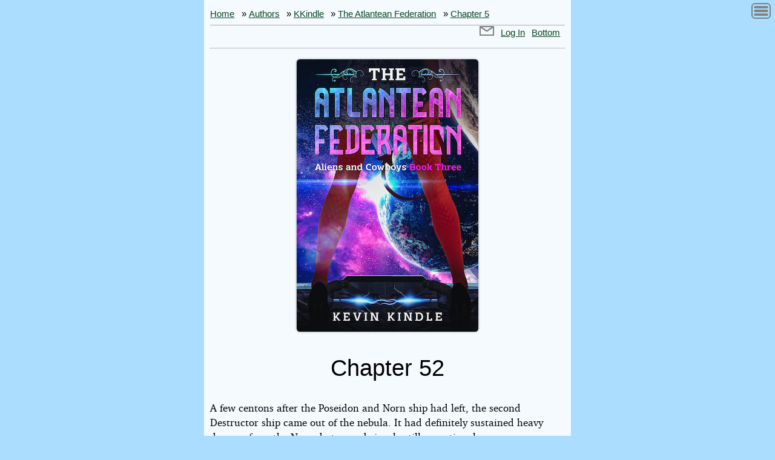

--- FILE ---
content_type: text/html; charset=utf-8
request_url: https://scifistories.com/n/1436/the-atlantean-federation/6
body_size: 9791
content:
<!DOCTYPE html>
<html lang="en" prefix="og: http://ogp.me/ns# article: http://ogp.me/ns/article#">
<head><meta charset="utf-8">
<title>Science Fiction Story: The Atlantean Federation: Chapter 52 by KKindle</title>
<base href="https://scifistories.com/">
<meta name="viewport" content="width=device-width">
<link rel="icon" href="/favicon.ico">
<link rel="canonical" href="https://scifistories.com/n/1436/the-atlantean-federation/6"><link rel="prev" href="https://scifistories.com/n/1436/the-atlantean-federation/5"><link rel="next" href="https://scifistories.com/n/1436/the-atlantean-federation/7">
<link rel="author" href="https://scifistories.com/a/kkindle"> 
<meta property="article:author" content="https://scifistories.com/a/kkindle">

<meta name="ROBOTS" content="INDEX, FOLLOW">
<meta name="REVISIT-AFTER" content="1 WEEKS">
<meta name="RATING" content="ADULT">
<meta name="title" content="Science Fiction Story: The Atlantean Federation: Chapter 52 by KKindle">
<meta name="author" content="KKindle">
<meta name="description" content="Science Fiction Story: Chapter 52 - Can justice really be served for the genocide caused by the fugitive Prince? Mark and his entourage continue to learn more o">
<meta name="created" content="2024-06-03">
<meta property="og:locale" content="en_US">
<meta property="og:type" content="article">
<meta property="og:title" content="Science Fiction Story: The Atlantean Federation: Chapter 52 by KKindle">
<meta property="og:description" content="Science Fiction Story: Chapter 52 - Can justice really be served for the genocide caused by the fugitive Prince? Mark and his entourage continue to learn more o">
<meta property="og:url" content="https://scifistories.com/n/1436/the-atlantean-federation/6">
<meta property="og:site_name" content="SciFi-Stories">
<meta property="article:section" content="Science Fiction">
<meta property="article:published_time" content="2024-06-03T09:06:27-04:00">
<meta property="article:tag" content="Science Fiction">
<meta property="article:tag" content="Aliens">
<meta property="article:tag" content="Space">
<meta property="article:tag" content="Near Future">
<meta property="article:tag" content="AI">
<meta property="article:tag" content="Politics">
<script type="application/ld+json">{"@context":"http:\/\/schema.org","@type":"Book","mainEntityOfPage":{"@type":"WebPage","@id":"https:\/\/scifistories.com\/n\/1436\/the-atlantean-federation\/6"},"name":"The Atlantean Federation - Chapter 52","image":"\/i\/1436-c","datePublished":"2024-06-03T09:06:27-04:00","author":{"@type":"Person","name":"KKindle"},"publisher":{"name":"SciFi-Stories","@type":"Organization"},"description":"Science Fiction Story: Chapter 52 - Can justice really be served for the genocide caused by the fugitive Prince? Mark and his entourage continue to learn more o","aggregateRating":{"@type":"AggregateRating","itemReviewed":"Book","ratingValue":"8.74","reviewCount":72,"bestRating":10,"worstRating":1},"isAccessibleForFree":true,"isPartOf":{"@type":"WebPage","@id":"https:\/\/scifistories.com\/n\/1436\/the-atlantean-federation","isAccessibleForFree":"true"}}</script>
<style>
@import url('/res/css/stories1.css');
@import url('/res/css/stories-auto-dark-mode1.css');

.hili a{background-color:#ffa;color:#000}
</style>

</head>
<body id="sol-story" onLoad="runScroller('/n/1436/the-atlantean-federation/6', 'https://scifistories.com/sol-secure');" onscroll="svScrlPos()" onresize="uci()">
<script>
img1 = new Image(120,12);
img1.src = 'https://res.wlpc.com/img/aa/please-wait.gif';
var bi=0;
var story_id=1436;
var ismult=1;
var sqnum=6;
var partid=10838;
var rsq=5;var pid=6;
var ccc=null;

function el(id){dCm('/res/responders/moreData.php','shStDetails',[id]);}
</script>
<script src="/res/js/dc.min.602.js" defer></script> <script src="/res/js.php?s=story.509.min.js" async></script>
<script type="application/ld+json">{"@context":"http:\/\/schema.org","@type":"BreadcrumbList","itemListElement":[{"@type":"ListItem","position":1,"item":{"@id":"https:\/\/scifistories.com\/library\/authors.php","name":"Authors"}},{"@type":"ListItem","position":2,"item":{"@id":"https:\/\/scifistories.com\/a\/kkindle","name":"KKindle"}},{"@type":"ListItem","position":3,"item":{"@id":"https:\/\/scifistories.com\/n\/1436\/the-atlantean-federation","name":"The Atlantean Federation"}},{"@type":"ListItem","position":4,"item":{"@id":"https:\/\/scifistories.com\/n\/1436\/the-atlantean-federation\/6","name":"Chapter 5"}}]}</script>
<div>
<div id="story">
<nav><div class="bread">
<a href="/" accesskey="1">Home</a> »
<a href="/library/authors.php" accesskey="2">Authors</a> »
<a href="/a/kkindle" rel="author">KKindle</a> »
<a href="/n/1436/the-atlantean-federation" rel="bookmark">The Atlantean Federation</a> » <a href="/n/1436/the-atlantean-federation/6">Chapter 5</a> 
</div>

<div id="top-header">
<div id="sd"></div>
<a id="page-top"></a>


<a href="https://scifistories.com/sol-secure/user/connect/" title="Private Messages" style="display:inline-block;width:1.6em;text-decoration:none"><svg xmlns="http://www.w3.org/2000/svg" viewBox="0 0 32 21"><defs><style>.az1{fill:none;stroke:gray;stroke-linecap:round;stroke-linejoin:round;stroke-width:3px;}</style></defs><polyline class="az1" points="1.7 1.7 16 11 30.3 1.7"/><rect class="az1" x="1" y="1" width="30" height="19"/></svg></a>
<a href="https://scifistories.com/sol-secure/login.php?rp=%2Fn%2F1436%2Fthe-atlantean-federation%2F6" rel="nofollow">Log In</a>
<a href="/n/1436/the-atlantean-federation/6#page-bottom">Bottom</a>
</div></nav>
<article>
<div class="c"><a href="/n/1436/the-atlantean-federation/6#cont"><img src="/i/1436-c" width="300" height="450" alt="The Atlantean Federation - Cover" id="itsCover"></a></div>
<a id="cont"></a>
<div class="vh">
<h1>The Atlantean Federation</h1>
<h4 class="copy">Copyright© 2024 by KKindle</h4> 
</div>
<h2>Chapter 52</h2>


<p>A few centons after the Poseidon and Norn ship had left, the second Destructor ship came out of the nebula. It had definitely sustained heavy damage from the Norn, but was obviously still operational.</p>

<p>This time Mark didn’t target the central section, just testing to see if it was as effective hitting elsewhere on the ship.</p>

<p>The result was the same; the projectile penetrated deep into the ship, but it took a few more centons than before until the ship disintegrated, so the trick to destroying them was from the inside out, but the closer to the centre the better.</p>

<p>Seeing how a single Sentinel could safely take out a Destructor, even without a precision hit, Mark decided they only needed one Sentinel patrolling each rift, so he re-assigned the other Sentinel to Earth, with plans to send it toward the Norn rift—if the Norn shared their location.</p>

<p>Cricket disconnected the virtual bridge and slowly reduced the privacy windows to allow their eyes to adjust to the daylight. They then walked back out to the fountains, where Liyana found them.</p>

<p>After getting Liyana caught up with the events that just happened, she called the Norn and did a segment with them, asking about the rifts and the Destructors. Hoping that maybe something would be said that might make the Earth’s governments take off their blinders.</p>

<p>Once the Norn ship had settled into orbit, Mark started receiving messages from various governments asking about the new ship. Likely because it looked drastically different and didn’t proceed directly to the space station, there were also several demands they be included in any negotiations and again that they didn’t need the Federation’s protection and oversight of Earth.</p>

<p>Mark started wondering how the other governments were coping with the added space traffic. Surely they had to know when ships were coming and going, but he had heard no reports of ships being contacted by anyone other than Atlantis personnel. Maybe the governments of Earth had silently conceded that space security was something best handled by Atlantis?</p>

<p>In fact, it was possible that governments had realized there were a lot of advantages to having Atlantis on the planet again. They had asked Atlantis to help with building a habitat on Mars and then asked for transportation to the red planet.</p>

<p>Mark couldn’t understand why they would even bother with trying to colonize Mars anymore. It wasn’t a very hospitable planet and there were many more viable, and established, planets in the Federation, which several thousands of citizens from around the planet had already emigrated.</p>

<p>Wasn’t the whole idea of colonizing Mars to provide an alternative for people to eventually relocate as a way of dealing with Earth’s overcrowding? Oh well, let the simpletons have their experiments, they may have simply wanted to confirm their research before abandoning it?</p>

<p>Mark realized that the mere presence of Atlantis had caused a lot of fluctuation in the stock markets and had a profound impact on a lot of companies.</p>

<p>They had spent how many billions of dollars to entertain the colonization of Mars, or passenger space travel, and here comes along a civilization that makes all of that research obsolete and no longer feasible. Even the manufacturing of batteries for electric vehicles and the crazy notion that wind or solar power would solve all their power pollution.</p>

<p>They had tried to minimize the effect on existing businesses, but the space travel and colonization was unavoidable, mostly because there wasn’t any viable alternatives already on the planet, although several companies had spent billions trying to develop the technology, but when they were calculating, it would cost hundreds of thousands of dollars per passenger and here comes along someone who can take you into space, to the moon, or even to another planet for the price of a simple vacation.</p>

<p>Except for devastating those companies, the biggest impact so far had been the manufacture of power cells, which revolutionized the world and now made electric vehicles and machinery affordable and practical as they didn’t have to worry about recharging batteries. That technology was Mark’s announcement to the world that Atlantis was going to have a significant global impact. Plus, it was cleaning up one of the dirtiest and most planet damaging industries on the planet, not just the mining and manufacturing, but the eventual disposal—another testament that people just don’t use their brains and will believe whatever the soapbox speakers say.</p>

<hr>

<p>Mark snapped out of his reverie when Cricket notified him that the Norn were now in orbit and they were going to be landing at the port in the next few centons.</p>

<p>The entire group wanted to witness the first contact with the Norn, so they all went to the transit stop and ordered a lift to the port. Fortunately, with the entire gang going, the lift was full enough that they didn’t stop to pick up additional passengers.</p>

<p>A half a centar later they were arriving at the port, where there was a bunch of Earth reporters already there. Upon seeing Mark and Annabelle at the terminal, they immediately rushed to them and started asking about the new ship that was in orbit.</p>

<p>That confirmed others were, in fact, monitoring space traffic around the planet. It also meant that most news organizations probably had people actually living on Atlantis now.</p>

<p>The onslaught of the reporters kept security busy as they slowly made their way to the spaceport side of the terminal. They could eventually leave the reporters behind when they exited the lower level of the terminal out onto the spaceport landing zone, where a small silver flying saucer ship was landing.</p>

<p>They gave the ship a wide berth as it landed, and then approached the ship as a section on the side of the ship split apart, with the lower section creating a ramp to walk down and the upper section making the opening large enough for people to exit the craft.</p>

<p>The Norn were definitely a short species; they looked just like the aliens did in many of those old movies. They were a little over a metre in height, with smooth grey skin, the oversized head and the large black almond-shaped eyes. They only had 3 extra long fingers and a thumb, and their feet looked fairly large compared to their bodies.</p>

<p>The three Norn that exited the ship all looked identical, except for the clothes they were wearing, which really were nothing more than togas.</p>

<p>The Fleet Commander and Mark simultaneously bowed to each other and then they took turns introducing the people with them to the other party, with the Fleet Commander was an Ambassador and a Protector. The Fleet Commander wore blue, the Ambassador wore white, and the Protector wore black.</p>

<p>As they turned to walk back towards the terminal, they could see the crowd of reporters inside the terminal, which were being kept at bay by security.</p>

<p>Mark suggested meeting at the senate chamber, which had some very nice meeting rooms large enough to accommodate both groups.</p>

<p>Seconds later two lifts were descending to the ground, Mark, Annabelle, Rayven and Liyana boarded one lift along with the Norn, and the rest of Mark’s gang boarded the other.</p>

<p>Cricket then flew both lifts directly to the second level of the senate chamber where they exited and went inside.</p>

<p>During the flight, Cricket had notified Mark that many governments had contacted him regarding his meeting with the Norn, and most of them said that we should allow them to take part in any meetings with new alien races.</p>

<p>Once they landed at the senate chamber, Liyana made a recording.</p>

<p>They introduced the Norn and asked if they would entertain a meeting with world leaders from around the planet?</p>

<p>Junga agreed, but only if they held the meeting on Atlantis where they felt safe. The ambassador then regaled them with their history with this planet. They had visited the planet at least once every hundred orbits, hoping to meet the Mazjik. The last visit to the planet had been many orbits ago and that one of their landing craft had encountered problems and crashed on the surface, but before they could recover the craft, the humans had surrounded the ship. They had tried to approach, but had been fired upon.</p>

<p>They had agreed to hold the meeting on Monday at the senate chamber in Acropolis and the invitation was open to all nations to attend. That would give all nations a few days to rearrange their schedules to attend the meeting.</p>

<p>They broadcast the recording on AFNN and put on the Atlantis’ website so the rest of Earth could access the recording.</p>

<p>After the interview, they talked about a variety of subjects, one of which was where the Norn came from and lots about what they knew of the Mazjik.</p>

<p>During those frank discussions, the Norn light-heartedly laughed about the upcoming meeting with the other government leaders. They knew they were going to be asked to share their technology, which they weren’t about to do. Not sharing technology with a civilization that was not ready, was a universal rule and from what they knew about Earth no one, except the Atlanteans, were worthy of anything other than a cordial meet and greet.</p>

<p>The rest of the meeting was casual. The Norn agreed to share their star charts, in exchange for the Atlanteans seeding their space with sensor beacons and allowing them to use them for communications and security.</p>
<div class="paywall">
<p>Once the Norn showed where their space was, they redirected the Sentinel that Mark had temporarily reassigned to Earth in that direction, but it would take almost 90 days to reach their space.</p>

<p>With that meeting over, the Norn had returned to their ship to await the 3 days until the meeting.</p>

<p>They spent the rest of the day shopping for swimwear for the party at Jacob’s lake house tomorrow.</p>

<p>Even with clothing synths, there were still clothing stores. They were just like the clothing stores on the rest of the planet; the difference was that they just had mannequins with one of each suit and there were demo tags with a picture of the suit, that you could take to the change rooms, which contained a clothing synth that would create clothes to try on that was automatically in your size.</p>

<p>When done trying clothes on, you simply discarded them into the recycling bins and anything you wished to purchase, you would take the tag to the checkout and pay for it. Once paid for, the code on the tag could then be activated once, so once you got to a clothing synth you could click ADD and then scan the code. That piece of clothing would then appear in your wardrobe.</p>

<p>The one bonus to that system was that if you gained or lost some weight, the purchased clothing would auto-size itself for your current body when created.</p>

<p>By the end of the day, everyone was ready for the party tomorrow with new swimwear. There was a free swimsuit that was included in everyone’s wardrobe, but the free clothes available to everyone were very basic.</p>

<hr>

<p>Saturday morning, everyone met at the pavilion for breakfast. The big topic of the day was about what time they should go to Jacob’s place, since he hadn’t said when to arrive. His instructions were to come Saturday and that they would have a barbecue at night.</p>

<p>So they decided it that if they were going to be there all night, maybe they should go over right after lunch, that way Jacob wouldn’t have to feed everyone for two meals.</p>

<p>As if Jacob could sense their indecision, he messaged Cass and said they were welcome to come over after breakfast.</p>

<p>Of course, because he messaged Cass, everyone started asking her if she was going to make her move today? She said she had an idea in mind, but that she was going to play it by ear. Beth just had a smile on her face, obviously aware of what Cass’ plan was.</p>

<p>Knowing that it was OK to come over, and that they were going to be spending the day at the lake, most of the group went to get all sweaty at the Survival Park before heading to the lake.</p>

<p>So after breakfast they all went to the transit stop and ordered lifts. Mark, Annabelle, Beth, Eric and Cass were going to Jacob’s place, while everyone else ordered a lift to Survival Park and would come out when they finished.</p>

<p>Because Wettering Lake was just south of Acropolis in the Ampheres region, about halfway to the port, it didn’t take but a few centons before they were approaching the lake.</p>

<p>Wettering Lake was the largest lake in Atlantis. From the sky the lake appeared mostly round, with a big island in the middle, but also several smaller islands as well, sort of shaping the lake like a doughnut. The edges, though, had lots of little fingers and bays and it was fed by the Llissus River from the north and there were several small streams that led away to the southeast and draining into the ocean on the eastern shore.</p>

<p>It really was a very scenic lake. There was a thick forest of trees surrounding the entire lake and it was significantly more hilly on the southern edge of the lake, almost mountainous in some areas.</p>

<p>Soon the lift started descending over the lake, but they were not heading toward a shore, but one of the small islands in the middle of the lake. One advantage of lifts and technology. You could literally build anywhere as you didn’t need a road or utilities.</p>

<p>The island wasn’t big, but it also wasn’t small either, a little over 200 metres long and about 150 metres wide, with two small inlets that created their own little private bays. Jacob’s house was on one of those bays.</p>

<p>Jacob’s house was a big V-shaped single level house, with a massive patio on the lake side, complete with a few colourful shade sails, an outdoor faux fire pit, a large hot tub, an outdoor kitchen and bar, and a short path that led down to his private dock. With Atlantis being on Earth, more and more houses had built kitchens into their designs—a must-have if you weren’t living in a large community.</p>

<p>The dock itself was about 3 metres wide and extended about 12 metres out into the water. Off to the left side of the dock, was a covered boat lift that was holding up a very nice-looking ski boat and the front of the boat lift was a shed of some sort. The right side of the dock had two jet skis on floating docks. At the very end of the dock was a large patio table with an umbrella in the middle, a few lounge chairs and a diving board.</p>

<p>As the lift descended toward the roof of the house, Jacob was there to greet them. Annabelle then said the others were going to go to Survival Park for a bit first to work up a sweat before coming out to the lake, Jacob then added that Henry and Amelia would not be arriving until after lunch.</p>

<p>He gave them a quick tour of his house and property. The small island was split into two heavily treed lots and there was a small waist-high fence that split the two properties. There was a walking/biking path through the trees around the rest of his side of the island.</p>

<p>Once the tour was completed, it was already quite warm out, so they used the bath house off the side of the patio to change into their bathing suits and then convened at the end of the dock with some beverages, just soaking in the beautiful scenery and looking out towards the rest of the lake where they could already see a few boats out on the water. Unlike a normal lake elsewhere on Earth, it was much quieter as the electric boats and jet skis made little noise; it was just the sound of the hull slapping against the water.</p>

<p>Jacob, Mark and Eric were looking over the ski boat and jet skis, as the girls put towels on the lounge chairs and were sunbathing face down with their tops untied.</p>

<hr>

<p>Beth waved a bottle of suntan lotion in the air and said, “Oh lotion boy!”</p>

<p>That got the guys’ attention as they stopped looking at the jet skis and Eric took off to attend to Beth’s request.</p>

<p>After he took off, Mark noticed Jacob was watching intently and slightly nervous.</p>

<p>Mark whispered to Jacob, “The other day, you said that you liked someone at the office ... is it Cass?”</p>

<p>Jacob nodded yes, so Mark grinned deviously, as Jacob’s eyes got big and was shaking his head no. “Jacob, I’m sure Cass could use some lotion as well, you don’t want her getting sunburned do you?”</p>

<p>Cass looked up from her lounger and said, “Yes, please!”</p>

<p>Jacob nervously went and kneeled beside Cass’ lounge chair, Eric handed the bottle over and as he continued to rub the lotion into Beth’s back as Mark got some lotion and rubbed it on Annabelle.</p>

<p>Jacob nervously applied a little suntan lotion and rubbed it on her skin, his shorts visibly tented. Jacob was watching Eric for reference ... he really wasn’t very experienced with women.</p>

<p>Once Jacob had coated Cass’ back, Eric asked for the bottle back and drizzled a little lotion down each of Beth’s legs. He then rubbed the lotion into her calves and slowly working his way up her legs, spending extra attention making sure that Beth’s inner thighs were well protected from the sun.</p>

<p>Jacob drizzled some lotion down Cass’ legs, handed the bottle to Mark and then began the same actions. Cass had an enormous smile on her face as her chin rested on top of her hands as she faced the house.</p>

<p>As Jacob finished below Cass’ knees, he worked a bit higher. Cass’ grin got even bigger as she nonchalantly spread her legs slightly wider for him.</p>

<p>Eric then asked for the bottle back as he undid Beth’s strings and moved her bottoms out of the way. He then drizzled lotion all over her ass and began to rub it in. Beth’s hips raising slightly each time his hand rubbed down her crack and between her legs.</p>

<p>Jacob gulped at the scene in front of him as Eric handed the bottle back to him.</p>

<p>Cass, sensing his hesitation, reached down and untied the strings to her bikini bottom and moved the fabric out of the way. Jacob just stared at Cass’ bare ass, but with her legs spread the way they were, her rosebud and pussy were exposed to him.</p>

<p>Jacob drizzled some lotion on her ass and handed the bottle to Mark before rubbing it around her firm ass cheeks. Staring intently and biting his lip as his hands rubbed both ass cheeks and when kneading them outwards, it exposed her ass and pussy even more.</p>

<p>As Jacob stared at her sex, Cass had looked back and caught him staring. Jacob then snapped out of his reveries when Cass’ hand went under her body and rubbed her clit.</p>

<p>Just then a timer went off on Beth’s phone as she said, “Flip!”</p>

<p>Annabelle, Beth and Cass all flipped over, their swimsuits now expunged.</p></div><div class="sep"><div class="fadeout">&nbsp;</div></div><div class="c b i">There is more of this chapter...</div>
<div class="invis">The source of this story is SciFi-Stories</div>
<div class="notice c"><p>To read the complete story you need to be logged in:<br>
<a href="https://scifistories.com/sol-secure/login.php?rp=/n/1436/the-atlantean-federation/6" rel="nofollow" class="actionButton">Log In</a> or<br>
<a href="https://scifistories.com/sol-secure/user/new.php?a=r" rel="nofollow" class="actionButton">Register for a Free account</a>
(<a href="/doc/Why-register-for-a-verified-free-account">Why register?</a>)
<div class="c">
<a href="https://scifistories.com/sol-secure/user/tempAccess.php?s=1436" class="actionButton" style="font-size:.8em" rel="nofollow">Get No-Registration Temporary Access*</a>
<p>* Allows you 3 stories to read in 24 hours.</p>
</div>

</div>


</article>

<footer>
<div id="bott-header">
<div id="dhold"></div>
<a id="page-bottom"></a>
<a href="/">Home</a>
<a href="/n/1436/the-atlantean-federation/6#page-top">Top</a>

 <a href="/a/kkindle" rel="author">KKindle&rsquo;s Page</a>


<a href="/sol-secure/user/comments.php">My&nbsp;Comments</a>

<div style="clear:both"></div>
</div></footer>

</div></div><div id='selStLo'></div>

</body></html>


--- FILE ---
content_type: text/css
request_url: https://scifistories.com/res/css/stories1.css
body_size: 5840
content:
@font-face{font-family: "wlpctitle";src: url("/res/fonts/wlptitle.ttf");font-display:optional}
@font-face {
    font-family: 'Charter';
    src: url('/res/fonts/charter/charter_bold_italic-webfont.eot');
    src: url('/res/fonts/charter/charter_bold_italic-webfont.eot?#iefix') format('embedded-opentype'),
         url('/res/fonts/charter/charter_bold_italic-webfont.woff') format('woff');
    font-weight: bold;
    font-style: italic;
}
@font-face {
    font-family: 'Charter';
    src: url('/res/fonts/charter/charter_bold-webfont.eot');
    src: url('/res/fonts/charter/charter_bold-webfont.eot?#iefix') format('embedded-opentype'),
         url('/res/fonts/charter/charter_bold-webfont.woff') format('woff');
    font-weight: bold;
    font-style: normal;
}
@font-face {
    font-family: 'Charter';
    src: url('/res/fonts/charter/charter_italic-webfont.eot');
    src: url('/res/fonts/charter/charter_italic-webfont.eot?#iefix') format('embedded-opentype'),
         url('/res/fonts/charter/charter_italic-webfont.woff') format('woff');
    font-weight: normal;
    font-style: italic;

}
@font-face {
    font-family: 'Charter';
    src: url('/res/fonts/charter/charter_regular-webfont.eot');
    src: url('/res/fonts/charter/charter_regular-webfont.eot?#iefix') format('embedded-opentype'),
         url('/res/fonts/charter/charter_regular-webfont.woff') format('woff');
    font-weight: normal;
    font-style: normal;
}
*{box-sizing:border-box}
html{font-size:13pt;}
:root {
	--back: #adf;
	--back1: #ddd;
	--back2: #eee;
	--text: #000;
	--hl:#F0FFCF;
	--acc:#7F0000;
	--vis:#550077;
	--dark:#888;
	--prem:#dddcff;
	--red:#f00;
	--blue:#00f;
	--navy:#00007f;
	--green:#007f00;
	--lblue:#9df;
	--lgre:#9fb;
	--lyel:#ff9;
	--dgray:#444;
	--lgray:#666;
}
.udiscl{background-image:url('/res/icons/b/disc-up.svg')}
.ddiscl{background-image:url('/res/icons/b/disc-dwn.svg')}
.ipen{background-image:url('/res/icons/b/pen.svg')}
.ilist{background-image:url('/res/icons/b/list.svg')}
.igar{background-image:url('/res/icons/b/garbage.svg')}
.idnld{background-image:url('/res/icons/b/downld.svg')}
.iplus{background-image:url('/res/icons/b/plus.svg')}
.icomm{background-image:url('/res/icons/b/coments.svg')}
.iview{background-image:url('/res/icons/b/eye.svg')}
.istat{background-image:url('/res/icons/b/stats.svg')}
.ibook{background-image:url('/res/icons/b/book.svg')}
.igear{background-image:url('/res/icons/b/gear.svg')}
.ilogo{background-image:url('/res/icons/b/logout.svg')}
.ilogi{background-image:url('/res/icons/b/login.svg')}
.ievn{background-image:url('/res/icons/b/envelope.svg')}
.alef{background-image:url('/res/icons/b/left-arrow.svg')}
.aup{background-image:url('/res/icons/b/to-top.svg')}
.tup{background-image:url('/res/icons/b/thumbup.svg')}
.tdwn{background-image:url('/res/icons/b/thumbdn.svg')}
.adwn{background-image:url('/res/icons/b/arr-down.svg')}
.udot{background-image:url('/res/icons/b/circ-full.svg')}
.rdot{background-image:url('/res/icons/b/circ-emp.svg')}
.flgd{background-image:url('/res/icons/b/flag-full.svg')}
.flg{background-image:url('/res/icons/b/flag-emp.svg')}
/* Base End */
.udiscl,.ddiscl,.ipen,.ilist,.igar,.idnld,.iplus,.icomm,.iview,.istat,.ibook,.igear,.ilogo,.ilogi,.ievn,.alef,.aup,.tup,.tdwn,.adwn,.udot,.rdot,.flgd,.flg {
	display:inline-block;
	background-repeat:no-repeat;
	height:1.75em;
	width:1.75em;
	background-position:.25em .25em;
	background-size: 1.25em 1.25em;
	vertical-align: text-bottom;
	margin:4px;
	text-decoration: none;
}
body{margin:auto;padding:0px;line-height:140%;background-color:var(--back);font-family:'Charter',Georgia,serif}
h1,h2,h3{font-family:'wlpctitle',sans-serif;font-weight:normal;text-align:center;line-height:120%}
h4,h5,h6{font-family:'Lucida Grande',Helvetica,sans-serif}
h1{font-size:2.5em}
h2{font-size:2.2em}
h3{font-size:1.9em}
h4{font-size:1.15em}
h5{font-size:1.1em}
h6{font-size:1.05em}
small{font-size:0.93em}
big{font-size:1.07em}
td{text-align:left;vertical-align:top;padding:3px}
th{text-align:center;vertical-align:top;padding:3px}
.bor,table.bor th,table.bor td{border:silver 1px solid}
table{border-collapse:collapse}
.cen{margin-left:auto;margin-right:auto}
.thick{height:0;border-top:#666 6px solid}
blockquote{margin-left:2em;margin-right:2em;padding-left:.5em;border-left:2px solid #aaaaaa;}
.center,.c{text-align:center;text-indent: 0 !important;}
.right,.r{text-align:right}
.just,.j{text-align:justify;text-indent:2em}
.in{text-indent:2em}
.red{color:red}
.blue{color:navy}
.lblue{color:blue}
.green{color:green}
.i{font-style:italic}
.b{font-weight:bold}
.bi{font-weight:bold;font-style:italic}
a{color:#08451E}
a:visited{color:#BC3FA6}
a:hover,a:visited:hover{color:#FFF;background-color:teal}
a:active{color:yellow;background-color:teal}
a:visited:active{color:yellow;background-color:teal}
.lb{background-color:#9DF}
.lg{background-color:#9FB}
#story{padding:8pt;margin-right:auto;background-color:#f5faff;margin-left:auto;width:100%;max-width:35em}
#bott-header{border-top:gray 1px dotted;padding-top:8px}
#top-header{border-bottom:gray 1px dotted;padding-bottom:8px}
#sugg-blurb{padding:4pt;width:345pt;margin-left:auto;margin-right:auto;font-style:italic}
#mail-form{padding:4pt;width:550px;border:navy 2px solid;background-color:white;margin:auto}
#mail-form textarea, #mail-form input{font-size:1.0em;width:100%}
.date{font-size:0.65em;font-family:'Lucida Grande',Helvetica,sans-serif;background-color:inherit;text-align:right}
.imgsp{border:1px maroon solid;margin:10px}
#s-title,#s-auth{text-align:center;background-color:inherit;margin-bottom:2px;font-family:'wlpctitle'}
.notice,.end-note{background-color:#FFE;padding:5px;border:1px dotted silver;margin-bottom:5px;color:navy}
.notice p,.end-note p{font-family:'Lucida Grande',Helvetica,sans-serif;color:navy}
.notice p{font-size:90%}
.end{text-align:center;border-top:2px dotted silver;border-bottom:2px dotted silver;padding:5px;font-family:'Lucida Grande',Helvetica,sans-serif;font-weight:normal}
.invis{display:none}
#index-list{width:90%;padding:6px;margin-right:auto;margin-left:auto;border-top:2px silver dotted;border-bottom:2px silver dotted;text-align:left}
.link{font-size:0.88em;margin-right:10px;margin-bottom:10px;white-space:nowrap;font-family:'Lucida Grande',Helvetica,sans-serif;display:inline-block;width:7em}
.tolink{font-size:0.88em;margin-bottom:10px;font-family:'Lucida Grande',Helvetica,sans-serif;margin-left:6.5em;text-indent:-6.5em}
#h_extra{margin-left:12px}
.ind-e{margin-top:10px;margin-bottom:5px;font-family:'Lucida Grande',Helvetica,sans-serif;font-weight:bold}
img{max-width:100%;height:auto;box-shadow:0 0 0.4em #888;}
#itsCover,#cover{border-radius:.3em;margin-top:1em;box-shadow: 0 0 .2em #888}
.pic-left{float:left;margin-right:8px;max-width:50%}
.pic-right{float:right;margin-left:8px;max-width:50%}
.pic-center{float:none;display:block;margin-left:auto;margin-right:auto;clear:both}
#b-man-div{text-align:center;border:gray dotted 1px;background-color:#F0FFCF;margin:5px auto 5px auto}
#b-man-div2{margin:5px auto 5px auto;border:gray 1px solid;background-color:white;font-family:'Lucida Grande',sans-serif;text-align:center;font-size:small;padding:2px;font-weight:bold}
.b-man-form{margin:1px}
#vote-form{border:3px solid #888;border-radius:.6em;margin-left:auto;margin-right:auto;margin-top:25px;text-align:center}
.ind-note{font-size:0.85em;font-family:'Lucida Grande',Helvetica,sans-serif;margin:0 40pt 6pt 35pt;font-style:italic}
.pager{font-family:'Lucida Grande',Helvetica,sans-serif;font-size:.75em;border:black solid 1px;padding:4px;float:right;clear:both;background-color:#eee}
.curr{background-color:black;color:white;font-weight:bold}
.conTag{font-size:.82em;font-family:'Lucida Grande',Helvetica,sans-serif;font-style:italic;border-top:1px black dotted;border-bottom:1px black dotted}
.copy{font-size:.92em;text-align:center;font-family:'Lucida Grande',Helvetica,sans-serif}
.error{background-color:yellow;text-align:center;font-weight:bold}
.str,.strike{text-decoration:line-through}
.tt{font-family:Courier, Monaco, monospaced}
hr{width:30%}
textarea{width:auto}
.fr{float:right}
.reco{width:90%;margin:auto auto 5px auto;border:silver 1px solid;padding:1em;font-size:90%;font-family:'Lucida Grande',Helvetica,sans-serif;border-radius:.3em}
.dlinks a,.bspan{color:white;padding:3px 7px 3px 7px;text-decoration:none;border-radius:.3em;margin:2px 4px 2px 4px;font-weight:bold;background-color:green;font-size:80%;white-space:nowrap}
.twitLink{display:inline-block;padding:4px;text-decoration:none;border:1px #000 solid;border-radius:5px;font-family:'Lucida Grande',Helvetica,sans-serif;font-weight:bold;font-size:0.8em;line-height:0.9em}
#tagCloud{max-width:450px}
#tagCloud a{display:inline-block;padding:5px;text-decoration:none;border-bottom:1px dashed #000}
.formDiv{border-bottom:1px solid #eee;padding:5px}
.nblo,a.nbl{display:inline-block;width:2em;padding:4px;text-align:center;color:#000;text-decoration:none;border-radius:0.3em;margin:4px;box-shadow:0px 0px .3em #aaa}
.nblo{background-color:#ddd;font-weight:bold;border:3px dashed #999;font-family:Helvetica, sans-serif;font-size:1.1em}
a.nbl{background-color:#fff;color:#000}
a.nbl:visited{background-color:#fff;color:#BC3FA6}
.actionButton{display:block;text-decoration:none;background-color:#ddd;border-radius:1em;text-align:center;padding:.5em;font-weight:bold;font-family:'Lucida Grande',Helvetica,sans-serif;font-size:1.3em}
nav,footer{font-family:'Lucida Grande',Helvetica,sans-serif;font-size:.85em}
nav a,footer a{display:inline-block;margin:0 .5em .4em 0}
div.bread{border-bottom:solid 1px #aaa}
#top-header{text-align:right}
.bottNav{list-style:none;padding-left:0;margin:auto}
.bottNav li{display:inline-block;font-size:.9em;font-family:'Lucida Grande',Helvetica,sans-serif;padding:3px;margin:auto}
.hili, .hili a{background-color:#ffa;color:#000}
.t1{margin:10px auto 30px auto;background-color:white;width:100%;max-width:35em;box-shadow:0px 0px .5em #aaa}
.fta{max-height:500px}
.ldiv{border-radius:.3em;box-shadow:0 0 .3em #999;padding:5px;margin:5px;font-family:'Lucida Grande', sans-serif;font-size:.9em}
.ldiv a{font-weight:bold}
.node{margin-left:2em}
.fo-div{margin:10px auto 10px auto;width:100%;max-width:45em;box-shadow:0px 0px 0.2em #aaa;}
.fo-meta{font-size:.9em}
.fo-thead{margin:auto;padding:5px;font-size:1.2em;font-weight:bold;background-color:#ddd;box-shadow:0 0 .2em #888}
.formDiv,.clear{clear:both}
.post-wrap{padding:5px;border-bottom:2px solid #ddd}
.post-text{font-family:Charter,'Georgia',serif;font-size:1.1em;word-break:break-word}
.timestamp{color:#777;font-size:0.9em;display:inline-block;text-align:right}
.sale-link{background-color:#FFD;padding:5px;border:1px dotted silver;margin-top:1em;color:red;font-size:1.4em;text-align:center;line-height:2.5ex}
.replinks a{text-decoration:none;display:inline-block;padding:5px;border-radius:.3em}
.rep-arr{display:inline-block;width:32px;height:32px;background:url([data-uri]);background-position:2px 2px;background-repeat:no-repeat;background-size:24px 24px}
.bbub,.gbub{padding:.5em;width:65%;box-shadow:0 0 .3em #888;border:1px solid #aaa;margin-bottom:5px;}
.bbub{background-color:skyblue;border-radius:.4em .8em .4em 0em;}
.gbub{background-color:lightgreen;margin:.7em 0 .5em auto;border-radius:.8em .4em 0em .4em;}
.bbub p, .gbub p{margin-top:0;margin-bottom:.5em;color:black;font-family:'Lucida Grande',Helvetica,sans-serif;font-size:1em}
.cdate{text-align:center;color:#888;font-family:'Lucida Grande',Helvetica,sans-serif;font-size:90%}
.dn-arr{display:inline-block;width:1em;height:1.3em;background:url([data-uri]);background-position:0px .3em;background-repeat:no-repeat;background-size:1em 1em;text-decoration:none;}
#doverc{position: fixed;top:0;left: 0;width:100%;height:100%;background-color:white;z-index:1000;display:block;padding:2px;overflow:scroll}
.t4{margin:auto auto 30px auto;background-color:#fff;max-width:30em;box-shadow:0px 0px .2em #aaa;padding:10px}
#myTagsDiv{padding:2px}
#myTagsDiv a, #stTagsDiv span{text-decoration:none;color:#000;background-color:#7cb;padding:1px 5px 1px 5px;border-radius:.6em .6em;border:1px solid #6ba;margin-left:4px;white-space:nowrap;line-height:2em}
#myTagsDiv a:hover{background-color:#89a}
#stTagsDiv span{background-color:#9cc;border-color:#8bb}
input::-webkit-outer-spin-button,input::-webkit-inner-spin-button{-webkit-appearance: none;margin:0;}
input::-webkit-outer-spin-button,input::-webkit-inner-spin-button{-webkit-appearance: none;margin:0;}
input[type=number] {-moz-appearance: textfield;}
button,.ed_button,input[type=submit],input[type=reset],.fkbutt{display:inline-block;border-radius:.4em;font-size:1em;border:none;box-shadow: 0 0 .2em #888;background-color: #fff;color:#000;margin:4px;padding:4px 8px;cursor:pointer;text-decoration:none;}
button:hover,ed_button:hover,input[type=submit]:hover,input[type=reset]:hover,.fkbutt:hover{background-color: #333;color:#fff;}
button:active,ed_button:active,input[type=submit]:active,input[type=reset]:active,.fkbutt:active{background-color: #ff9;color:#000;}
select{font-size:1em}
.ful{width:95%}
#cAuth{display:inline-block;box-shadow:0 0 .3em #888;border-radius:.4em;background-color:#ffb;color:black;font-family:sans-serif;text-decoration:none;padding:5px;font-weight:bold;line-height:1em}
#cAuth:hover{background-color:black;color:#ffb}
#cAuth:active{background-color:#444;color:red;margin-top:5px}
.fadeout{position: absolute;bottom: 0em;width:100%;height: 20em;background-image: linear-gradient(rgba(245,250,255,0)0%,rgba(245,250, 255,1)100%);}
sup{line-height:0;}
.sep{position:relative}
.hcb{background-color:#fff}
.lcb{background-color:#ccc}
.mcb{background-color:#eee}
.hct{color:#000}
.lct{color:#444}
.hc{background-color:#fff;color:#000}
.mc{background-color:#eee;color:#444}
.lc{background-color:#ccc;color:#555}
.mchb{background-color:#fff;color:#444}
.mclb{background-color:#eee;color:#000}
.shad{box-shadow:0 0 .2em #888}
.bshad{box-shadow:0 .1em .1em #888}
.dimm{background-color:#eee}
.nd{text-decoration:none}
.nd:hover{text-decoration:underline;background-color:teal}
.fw{width:98%;max-width:80em;}
.ttw{width:60%;max-width:45em;}
.mb0{margin-bottom:0}
.mb5{margin-bottom:5px}
.mb10{margin-bottom:10px}
.mt0{margin-top:0}
.mt5{margin-top:5px}
.mt10{margin-top:10px}
.cb{margin-left:auto;margin-right:auto;}
.ind1{text-indent:1em;}
.ind2{text-indent:2em;}
.clear{clear:both}
.bbor{border-bottom: 1px solid var(--dark);}
.tbor{border-top: 1px solid var(--dark)}
.bbrad{border-radius: .7em}
.mbrad{border-radius: .5em}
.sbrad{border-radius: .3em}
.nbr {white-space:nowrap;}
.inbl{display: inline-block;}
.pad {
	padding:.5em
}
.spad {
	padding:.25em
}
.bpad {
	padding:1em;
}
.npad {
	padding:0;
}
.nmar {
	margin:0;
}

.vh{position:absolute;clip:rect(1px, 1px, 1px, 1px);-webkit-clip-path:inset(0px 0px 99.9% 99.9%);clip-path:inset(0px 0px 99.9% 99.9%);overflow:hidden;height:1px;width:1px;padding:0;border:0}
.nci{box-shadow: none}
/* start hamburger menu box */

#floatScroll{position:fixed;right:0;top:2px}
#flcont{font-family:'Lucida Grande',Helvetica,sans-serif;border:solid 1px #ddd;background-color:beige;text-align:center;width:250px;color:black;}
#flcont a {display:inline-block;text-align:center;text-decoration:none;padding:2px;border:solid 1px #bbb;color:black;border-radius:4px;margin:2px;margin-top: 5px}
.but3{width:69px;font-size:17px;}
.but2{width:114px;font-size:17px;}

.but2:active,.but3:active{color:beige;background-color:#999}

#pause,#stybut,.wbut{display:block;width:232px;border:1px solid #bbb;font-size:20px;margin:2px auto 2px auto;background-color:beige;color:black;font-family:'Lucida Grande',Helvetica,sans-serif;text-decoration:none;padding:2px}

#stysw{width:150px;font-family:'Lucida Grande',Helvetica,sans-serif;font-size:1.1em}
#edit-bar {
	position: fixed;
	top: 0;
	left: 0;
	width: 100%;
	background-color: #f0f0f0;
	padding: 10px;
	text-align: center;
	display: none;
	z-index: 1000;
}
#edit-bar button {
	margin: 0 5px;
}

--- FILE ---
content_type: application/javascript
request_url: https://scifistories.com/res/js.php?s=story.509.min.js
body_size: 3729
content:
var req,ajx=!0,hop=0,scrollInterval=-2,stSt="Scroll",theScrollRate=parseInt(sGetCookie("nss")),selSt=parseInt(sGetCookie("selSt")),cookie=ccc,sbs=parseInt(sGetCookie("sbs")),scrollLocation=-1,ef=1,profs,prs,storyID,scm="",id="",domain=window.location.host,secdo,ver=null,hc=!0,gto=!0,gte=!0,dkey="skey"+story_id;null!=pid&&(dkey+=pid),(!theScrollRate||theScrollRate<50||theScrollRate>500)&&(theScrollRate=120);var hmb='<svg xmlns="http://www.w3.org/2000/svg" viewBox="0 0 195 158" width="32" height="32"><defs><style>.za,.zb{fill:none;stroke:gray;stroke-linecap:round;stroke-linejoin:round;}.za{stroke-width:12px;}.zb{stroke-width:24px;}</style></defs><rect class="za" x="6" y="6" width="183" height="146" rx="30"/><line class="zb" x1="38" y1="41.5" x2="157" y2="41.5"/><line class="zb" x1="38" y1="79" x2="157" y2="79"/><line class="zb" x1="38" y1="116.5" x2="157" y2="116.5"/></svg>';function updstwd(){let t=document.getElementById("story").clientWidth;return sSetCookie("stwd",t,3),console.log("text block width: "+t+"px"),t}function blockImages(){var t,e=document.querySelectorAll("article img");e.length&&e.forEach((e=>{if("bookapybookcover"!=(t=e.className)&&"nci"!=t){e.setAttribute("osrc",e.src),e.addEventListener("click",clickFunction,!1);let t=e.clientWidth,o=e.clientHeight;e.src=getSvgImg(t,o,"Click/Tap to View Image")}}))}function uci(){var t,e,o;o=updstwd();let n=document.getElementById("cover");n&&(o<965?(t="/i/"+story_id+"-t",e=1500/984*o):(t="/i/"+story_id+"-w",e=.4*o),bi&&(n.src=t,n.width=o,n.height=e))}function clickFunction(t){var e=t.target,o=e.src,n=e.attributes.osrc.value;e.setAttribute("osrc",o),e.src=n}function switchImage(t){var e=t.src,o=t.attributes.osrc.value;t.setAttribute("osrc",e),t.src=o}function getSvgImg(t,e,o){return'data:image/svg+xml,<svg xmlns="http://www.w3.org/2000/svg" width="'+t+'" height="'+e+'"><defs><style>.e{fill:white;font-family:Helvetica-Bold,Helvetica;font-weight:700;font-size:24px;text-anchor:middle;dominant-baseline:middle;}</style></defs><rect fill="gray" stroke="white" x="0" y="0" width="'+t+'" height="'+e+'"/><text x="'+parseInt(t/2)+'" y="30" class="e">'+o+"</text></svg>"}function sckey(t){"undefined"!=typeof inf&&0!=inf||("Escape"===t.code&&pause(),"Equal"===t.code&&faster(),"Minus"===t.code&&slower())}function getScrollRate(){return theScrollRate}function scrollWindow(){return window.scrollBy(0,1),!0}function runScroller(t,e){secdo=e,detOutClicks(t),restStyle(),min(t),jmpSSPos()}function mm(){if(4==req.readyState&&200==req.status&&(profs=eval("("+req.responseText+")"),profs.length>1))return scm='Theme:&nbsp;<select id="stysw" onchange="apls(this.options[this.selectedIndex].value);return true;">',prs=new Array,profs.forEach((function(t){prs[t.recID]=t,scm=t.recID==selSt?scm+'<option value="'+t.recID+'" selected>'+t.profName+"</option>":scm+'<option value="'+t.recID+'">'+t.profName+"</option>"})),scm+="</select>",document.getElementById("scs").innerHTML=scm,scm}function pin(t){fetchData("moreData","pin",[t],nm)}function nm(){4==req.readyState&&200==req.status&&(document.getElementById("selStLo").innerHTML=req.responseText)}function apls(t){pin(t);var e=document.getElementById("sol-story"),o=document.getElementById("story"),n=document.getElementById("top-header"),s=document.getElementById("bott-header");e.style.fontSize=prs[t].stfsize+"pt",e.style.backgroundColor=prs[t].page,e.style.color=prs[t].fcolor,document.body.style.color=prs[t].fcolor;for(var r=document.getElementsByTagName("p"),l=0;l<r.length;l++)r[l].style.color=prs[t].fcolor;o.style.backgroundColor=prs[t].back,n.style.backgroundColor=prs[t].back,s.style.backgroundColor=prs[t].back,prs[t].width>0?(o.style.width=prs[t].width+"%",n.style.width=prs[t].width+"%",s.style.width=prs[t].width+"%",o.style.maxWidth=prs[t].width+"%",n.style.maxWidth=prs[t].width+"%",s.style.maxWidth=prs[t].width+"%"):(o.style.width="98%",n.style.width="98%",s.style.width="98%",o.style.maxWidth="35em",n.style.maxWidth="35em",s.style.maxWidth="35em"),o.style.marginLeft=prs[t].center,n.style.marginLeft=prs[t].center,s.style.marginLeft=prs[t].center}function showScroller(t){storyID=t;var e=[cookie];window.fetchData&&""!==cookie&&fetchData("moreData","gus",e,mm);var o="";ismult&&(o='<tr><td colspan="6"><a href="javascript:void(0);" onclick="parent.gi()" class="wbut">Story Index</a></td></tr>');var n='<div id="floatScroll"><a href="javascript:void(0)" id="min" onclick="parent.min(\''+t+'\');" class="fr">'+hmb+'</a><div id="flcont"><button id="pause" name="pause" value="Scroll" onclick="parent.pause();" class="wbut">'+stSt+'&nbsp; [esc]</button> <a href="javascript:void(0)" onclick="parent.slower();" class="but2">Slower</a><a href="javascript:void(0)" onclick="parent.faster();" class="but2">Faster</a><br><a href="javascript:void(0)" onclick="parent.gh();" class="but2">Home</a><a href="javascript:void(0)" onclick="parent.gl();" class="but2">My Library</a><br> '+o+'<a href="javascript:void(0)" onclick="parent.gtop();" class="but3">Top</a> <a href="javascript:void(0)" onclick="parent.gbot();" class="but3">Bottom</a> <a href="javascript:void(0)" onclick="history.back();" class="but3">Back</a><br><a href="javascript:void(0)" onclick="parent.csize(-1);" class="but3" title="Smaller font">A &#8595;</a> <a href="javascript:void(0)" onclick="parent.rstFntSz();" class="but3" title="Reset font size">&#9100;</a> <a href="javascript:void(0)" onclick="parent.csize(1);" class="but3" title="Larger Font">A &#8593;</a><br> <a href="javascript:void(0)" onclick="parent.sett();" id="stybut" class="wbut">Customize Style</a><div id="scs" class="c">'+scm+"</div></div></div>";return document.getElementById("sd").innerHTML=n,document.getElementById("pause").value=stSt,sSetCookie("sbs",1),sbs=1,!0}function csize(t){let e=document.getElementById("sol-story"),o=window.getComputedStyle(e,null).getPropertyValue("font-size"),n=parseFloat(o)+1.75*t;storIt("fntsize",n),stFntSz(n)}function rstFntSz(){delIt("fntsize"),location.reload()}function restStyle(){let t=getIt("fntsize");isNaN(t)||stFntSz(t)}function stFntSz(t){document.getElementById("sol-story").style.fontSize=t+"px"}function pause(){return 0==getScrollRate()||(0==hop?unpause():dopause(),min(storyID)),!0}function dopause(){-2!=scrollInterval&&clearInterval(scrollInterval),hop=0;var t=document.getElementById("pause");t&&(t.value="Scroll"),stSt="Scroll"}function unpause(){var t=document.getElementById("pause");ef=1,scrollLocation=window.pageYOffset,-2!=scrollInterval&&clearInterval(scrollInterval),hop=1,t&&(t.value="Stop"),stSt="Stop",999!=getScrollRate()&&(scrollInterval=setInterval("scrollWindow()",getScrollRate()))}function gtop(){dopause(),window.scrollTo(0,0),min(storyID)}function gbot(){dopause();var t=document.getElementById("sol-story").scrollHeight;window.scrollTo(0,t),min(storyID)}function jup(){var t=window.innerHeight-100,e=window.pageYOffset-t;window.scrollTo(0,e)}function jdow(){var t=window.innerHeight-100,e=window.pageYOffset+t;window.scrollTo(0,e)}function sett(){self.location=secdo+"/user/style.php?refer="+storyID}function gh(){self.location="/"}function gi(){self.location="/s/"+story_id+"?ind=1"}function gl(){self.location="/library/my.php"}function min(t){var e='<div id="floatScroll" style="position: fixed; right: 0; top:2px"><a href="javascript:void(0)" id="max" name="max" onclick="parent.showScroller(\''+t+'\');" title="Scrolling, Settings and Navigation">'+hmb+"</a></div>";document.getElementById("sd").innerHTML=e,sSetCookie("sbs",0),sbs=0}function faster(){1==hop&&((theScrollRate=parseInt(theScrollRate)-5)<20&&(theScrollRate=20),sSetCookie("nss",theScrollRate,15)),unpause()}function slower(){1==hop&&((theScrollRate=parseInt(theScrollRate)+5)>500&&(theScrollRate=500),sSetCookie("nss",theScrollRate,15)),unpause()}function svScrlPos(){var t=window.scrollY||window.scrollTop||document.getElementsByTagName("html")[0].scrollTop;localStorage.setItem(dkey,t);var e=document.getElementById("theend");e&&e.getBoundingClientRect().bottom<=window.innerHeight&&localStorage.removeItem(dkey)}function jmpSSPos(){var t=localStorage.getItem(dkey);null!==t&&window.scrollTo(0,t)}function confirmExit(){var t=document.getElementById("theBody");if(t&&""!=t.value)return"You started a feedback message"}function validateVote(){let t=document.getElementById("score").value,e=document.getElementById("ssiidd").value,o=document.getElementById("vvercc").value,n=document.getElementById("voteStatusDiv");if("zz"==t||0==t)return n.innerHTML='<span style="background-color: yellow;">You must select a score</span>',!1;{let n=new FormData;return n.append("ucc",ucc),n.append("js",1),n.append("cmd","castVote"),n.append("id",e),n.append("score",t),n.append("verCode",o),ftd("/library/score.php",n,hndRet,"voteStatusDiv"),!1}}function escapeAll(t){return encodeURIComponent(t)}function sSetCookie(t,e,o){var n="";if(o){var s=new Date;s.setTime(s.getTime()+864e5*o),n="; expires="+s.toUTCString()}document.cookie=t+"="+(e||"")+n+"; path=/; SameSite: Lax;"}function sGetCookie(t){let e=t+"=",o=decodeURIComponent(document.cookie).split(";");for(let t=0;t<o.length;t++){let n=o[t];for(;" "==n.charAt(0);)n=n.substring(1);if(0==n.indexOf(e))return n.substring(e.length,n.length)}return null}function eraseCookie(t){document.cookie=t+"=; Max-Age=-99999999;"}function detOutClicks(t){var e;document.addEventListener("click",(function(o){e=document.getElementById("floatScroll"),document.getElementById("max"),targetEl=o.target;do{if("max"==targetEl.name)return;if(targetEl==e)return;targetEl=targetEl.parentNode}while(targetEl);min(t)}))}function storIt(t,e){"undefined"!=typeof Storage&&localStorage.setItem(t,e)}function getIt(t){return"undefined"!=typeof Storage&&localStorage.getItem(t)}function delIt(t){localStorage.removeItem(t)}function toggImSz(t){const e=document.getElementById(t);if(e)if(e.classList.contains("pic-center")){const t=e.dataset.originalFloat;e.classList.remove("pic-center"),t&&e.classList.add(t),delete e.dataset.originalFloat}else{let t="";e.classList.contains("pic-right")?t="pic-right":e.classList.contains("pic-left")&&(t="pic-left"),t&&(e.dataset.originalFloat=t,e.classList.remove(t),e.classList.add("pic-center"))}}window.onbeforeunload=confirmExit,window.onpagehide=confirmExit,document.addEventListener("keyup",sckey),bi&&blockImages(),updstwd();